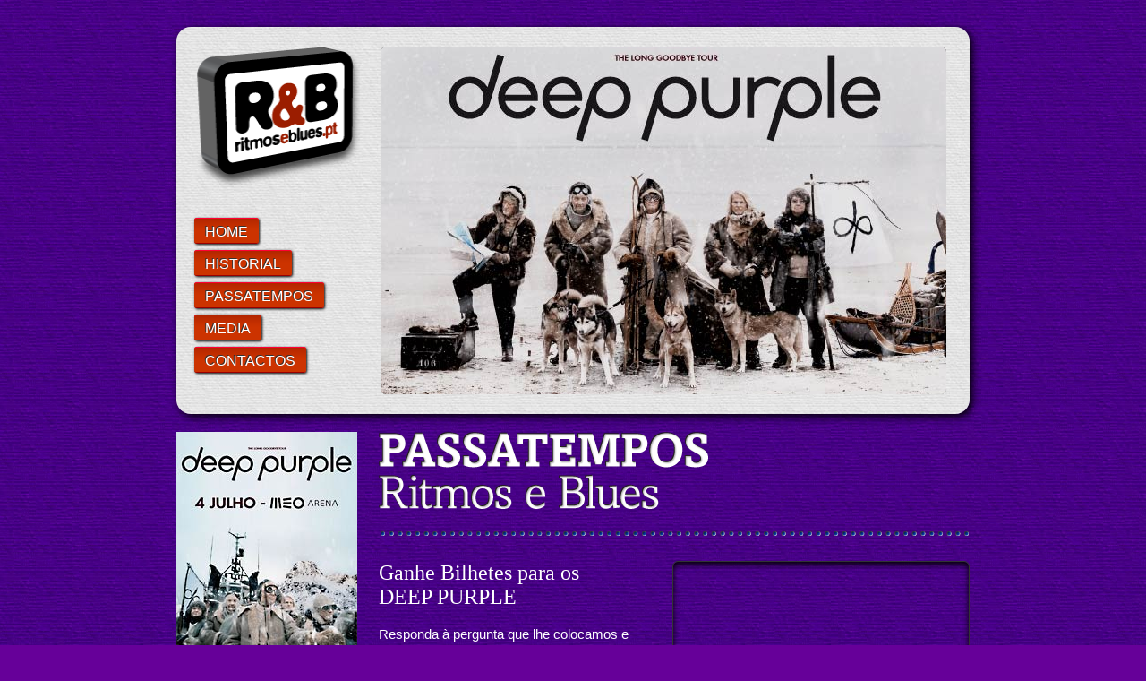

--- FILE ---
content_type: text/html
request_url: https://ritmoseblues.pt/deeppurple/passatempo/
body_size: 1789
content:
<!DOCTYPE html PUBLIC "-//W3C//DTD XHTML 1.0 Transitional//EN" "http://www.w3.org/TR/xhtml1/DTD/xhtml1-transitional.dtd">
<html xmlns="http://www.w3.org/1999/xhtml">
<head>
<meta http-equiv="Content-Type" content="text/html; charset=ISO-8859-1" />
<link rel="shortcut icon" href="../../favicon.ico" />
<title>Passatempo DEEP PURPLE</title>
<style type="text/css">
<!--
.body-home {
	background:#660099 url(../../a_images/T_d_Purple.jpg) center top;
	}
-->
</style>
<link href="../../v3_css/ritmos.css" rel="stylesheet" type="text/css" />
<script type="text/javascript">
var gaJsHost = (("https:" == document.location.protocol) ? "https://ssl." : "http://www.");
document.write(unescape("%3Cscript src='" + gaJsHost + "google-analytics.com/ga.js' type='text/javascript'%3E%3C/script%3E"));
</script>
<script type="text/javascript">
var pageTracker = _gat._getTracker("UA-3965705-2");
pageTracker._trackPageview();
</script>

</head>

<body topmargin="0" marginwidth="0" marginheight="0" class="body-home">
<div class="wraper-home">
<div class="mainlogo-div"><a href="http://www.ritmoseblues.pt/"><img src="../../a_images/logo_trans.png" alt="Ritmos e Blues" width="187" height="162" border="0" /></a></div>
<div id="nav">
    <ul>
      <li><a href="http://www.ritmoseblues.pt/" title="Home">home</a></li>
      <li><a href="../../historial" title="Historial">HISTORIAL</a></li>
      <li><a href="../../passatempos" title="Passatempos">PASSATEMPOS</a></li>
      <li><a href="../../media" title="Media">Media</a></li>
      <li><a href="../../contactos" title="Contactos">CONTACTOS</a></li>
    </ul>
  </li>
</ul>
</div>

	<div class="main-photo-div"><img src="../../a_images/events/DP_17/DP_17_632x388_bnr_II.jpg" alt="DEEP PURPLE: The Long Goodbye Tour - 4 JULHO, MEO Arena" width="632" height="388" border="0" class="main-photo-wraper" /></div>

</div>
<!-- banner home - end -->

<!-- social sharing -->
<div class="social-wraper"><!-- AddThis Button BEGIN -->
<div class="addthis_toolbox addthis_default_style ">
<a class="addthis_button_facebook_like" fb:like:layout="button_count"></a>
<a class="addthis_button_tweet"></a>
<a class="addthis_button_google_plusone" g:plusone:size="medium"></a>
<a class="addthis_counter addthis_pill_style"></a>
</div>
<script type="text/javascript" src="http://s7.addthis.com/js/250/addthis_widget.js#pubid=hsoares"></script>
<!-- AddThis Button END --></div>

<div class="body-wraper">

	<!-- left column -->
  <div class="col-esq-div"><img src="../../a_images/events/DP_17/DP_17_202_poster_II.jpg" alt="DEEP PURPLE: The Long Goodbye Tour - 4 JULHO, MEO Arena" width="202" height="300" /><br />
<br />
  </div>
  <!-- left column end -->
  
  <!-- title column -->
  <div class="col-title"><img src="../../a_images/T-passatempos.png" alt="Passatempos Ritmos e Blues" width="368" height="89" /></div>
  <!-- title column end -->
  
  <!-- center wraper -->
    <div class="center-wraper">
    <!-- center column --><img src="../../a_images/sep_660_blue.png" width="660" height="17" /><br />
    <br />
    <table width="660" border="0" cellspacing="0" cellpadding="0">
  <tr>
    <td width="300" valign="top"><span class="event-sub-tituloW">
      Ganhe Bilhetes para os <br />
      DEEP PURPLE</span><br />
      <br />
      <span class="main-text">Responda &agrave; pergunta que lhe colocamos e habilite-se a ganhar um dos cinco convites duplos que a Ritmos e Blues tem para lhe oferecer:<br /><br />
      </span><span class="info-text">Regulamento:  <br />
      O pr&eacute;mio para o passatempo, 1 de 5 convites duplos para assistir ao espect&aacute;culo no dia 4 de Julho 2017, no MEO ARENA ser&aacute; atribu&iacute;do entre as respostas correctas enviadas at&eacute; ao dia 3 de Junho de 2017. <br />
      O resultado ser&aacute; comunicado aos vencedores atrav&eacute;s de Email e afixado no site da Ritmos e Blues.</span></td>
    <td width="20">&nbsp;</td>
    <td valign="top"><div class="col-hiframe">
      <iframe width="310" height="280" src="http://www.ritmoseblues.pt/passatempos/form_DP_17_r.html" frameborder="0" ></iframe></div></td>
  </tr>
</table>
<!-- center column end -->
    
    <!-- column dir -->
    <!-- column dir end -->
    </div>
  <!-- center wraper end -->
  <br />
</div>

<div class="body-wraper"><img src="../../a_images/sep_886_blue.png" /></div>
<div class="spacer"><span class="info-text">Ritmos e Blues, Produ&ccedil;&otilde;es Musicais, Lda. - 2011 - Direitos Reservados</span></div>

</body>
</html>

--- FILE ---
content_type: text/css
request_url: https://ritmoseblues.pt/v3_css/ritmos.css
body_size: 2427
content:
li {
	list-style-position: outside;
	margin-left: -20px;
	padding-left: 0px;
	padding-right: 12px;
	line-height: 14px;
	text-align: left;
}
.wraper-home {
	background-image: url(../a_images/T_l_Grey.jpg);
	background-repeat: repeat;
	display: block;
	height: 432px;
	width: 886px;
	position: relative;
	clear: none;
	margin:30px auto 0px;
	text-align:left;
	webkit-border-radius: 16px;
	-moz-border-radius: 16px;
	border-radius: 16px;
	box-shadow: 3px 3px 10px #000000;
	behavior: url(/v3_js/PIE.php);
	behavior: url(../v3_js/PIE.php);
	behavior: url(../../v3_js/PIE.php);

}
.wraper-gold {
	background-image: url(../a_images/T_BrushedGold.jpg);
	background-repeat: repeat;
	display: block;
	height: 432px;
	width: 886px;
	position: relative;
	clear: none;
	margin:30px auto 0px;
	text-align:left;
	webkit-border-radius: 16px;
	-moz-border-radius: 16px;
	border-radius: 16px;
	box-shadow: 3px 3px 10px #000000;
	behavior: url(/v3_js/PIE.php);
	behavior: url(../v3_js/PIE.php);
	behavior: url(../../v3_js/PIE.php);

}
.spacer {
	text-align: center;
	width: 926px;
	margin-right: auto;
	margin-left: auto;
	height: 20px;
	display: block;
	visibility: visible;
	margin-top: 3px;
}
a {
	text-decoration: none;
	color: #333333;
	font-weight: bold;
} 
a:link {
	text-decoration: none;
}
a:hover {
	text-decoration: none;
}

.col-esq-div {
	height: auto;
	width: 202px;
	position: relative;
	padding-right: 22px;
	float: left;
	overflow: hidden;
}

.social-wraper {
	width: 660px;
	position: relative;
	margin-top: 20px;
	margin-right: auto;
	margin-bottom: 0px;
	margin-left: auto;
	padding-left: 226px;
}

.banner-slider {
	position: relative;
	left: 102px;
	top: 22px;
	clear: left;
}

.mainlogo-div {
	position: absolute;
	display: block;
	padding-left: 18px;
	padding-top: 22px;
	width: 100px;
	float: left;
}
.center-wraper {
	float: right;
	position: relative;
	width: 660px;
}


#nav {
	position: absolute;
	list-style-type: none;
	display: block;
	left: 0px;
	text-align: left;
	width: auto;
	/* z-index: 5; conflicting z? */
	top: 200px;
	float: left;
    }
#navgold {
	position: absolute;
	list-style-type: none;
	display: block;
	left: 0px;
	text-align: left;
	width: auto;
	/* z-index: 5; conflicting z? */
	top: 200px;
	float: left;
    }

#nav ul {
	list-style: none;
    }
#navgold ul {
	list-style: none;
    }

#nav ul li{
	position: relative;
	margin-bottom: 10px;
	width: auto;
    }
#navgold ul li{
	position: relative;
	margin-bottom: 10px;
	width: auto;
    }    
#nav ul li a {
	background: #CC3300 url(../a_images/grad20red.png) repeat-x;
	color: #fff;
	text-decoration: none;
	font-size: 16px;
	font-family: "Myriad Pro", "Lucida Grande", Helvetica, Arial;
	padding-top: 6px;
	padding-bottom: 4px;
	padding-right: 12px;
	padding-left: 12px;
	border-top-width: 1px;
	border-top-style: solid;
	border-top-color: #FF0033;
	border-bottom-width: 1px;
	border-bottom-style: solid;
	border-bottom-color: #990000;
	webkit-border-radius: 3px;
	-moz-border-radius: 3px;
	border-radius: 3px;
	text-shadow: -1px -1px 0 #333333;
	box-shadow: 1px 1px 3px #000000;
	font-weight: normal;
	text-transform: uppercase;
	line-height: 26px;
	
    }
#navgold ul li a {
    background: #b89c47 url(../a_images/gradGold.png) repeat-x;
    color: #fff;
    text-decoration: none;
    font-size: 16px;
    font-family: "Myriad Pro", "Lucida Grande", Helvetica, Arial;
    padding-top: 6px;
    padding-bottom: 4px;
    padding-right: 12px;
    padding-left: 12px;
    border-top-width: 1px;
    border-top-style: solid;
    border-top-color: #b89c47;
    border-bottom-width: 1px;
    border-bottom-style: solid;
    border-bottom-color: #8f7736;
    webkit-border-radius: 3px;
    -moz-border-radius: 3px;
    border-radius: 3px;
    text-shadow: -1px -1px 0 #333333;
    box-shadow: 1px 1px 3px #000000;
    font-weight: normal;
    text-transform: uppercase;
    line-height: 26px;
}    
#nav ul li a:hover {
	background: #666666 url(../a_images/grad20grey.png) repeat-x;
	border-top: 1px solid #999999;
	color: #fff;
	border-bottom-width: 1px;
	border-bottom-style: solid;
	border-bottom-color: #000000;
	text-decoration: none;

    }
#navgold ul li a:hover {
	background: #666666 url(../a_images/grad20grey.png) repeat-x;
	border-top: 1px solid #999999;
	color: #fff;
	border-bottom-width: 1px;
	border-bottom-style: solid;
	border-bottom-color: #000000;
	text-decoration: none;

    }    
#nav ul li:active {
    }

#nav ul li a.active {
	background: #666666 url(../a_images/grad20grey.png) repeat-x center top;
	color: #CC3300;
	text-shadow: 0 1px 0 #67cfd5;
	border-top: 1px solid #23a4af;
	text-decoration: none;

    }
#navgold ul li a.active {
	background: #666666 url(../a_images/grad20grey.png) repeat-x center top;
	color: #CC3300;
	text-shadow: 0 1px 0 #67cfd5;
	border-top: 1px solid #23a4af;
	text-decoration: none;

    }	
	/* buttons */
	
	.button {
	background: #CC3300 url(../a_images/grad20red.png) repeat-x;
	color: #fff;
	text-decoration: none;
	text-transform: uppercase;
	font-size: 16px;
	font-family: "Myriad Pro", "Lucida Grande", Helvetica, Arial;
	padding-top: 6px;
	padding-bottom: 2px;
	line-height: 24px;
	padding-right: 10px;
	padding-left: 10px;
	border-top-width: 1px;
	border-top-style: solid;
	border-top-color: #FF0033;
	border-bottom-width: 1px;
	border-bottom-style: solid;
	border-bottom-color: #990000;
	webkit-border-radius: 3px;
	-moz-border-radius: 3px;
	border-radius: 3px;
	text-shadow: -1px -1px 0 #333333;
	box-shadow: 1px 1px 3px #000000;
	width: auto;
	overflow: hidden;
	text-align: center;
	display: block;
	behavior: url(/v3_js/PIE.php);
	behavior: url(../v3_js/PIE.php);
	behavior: url(../../v3_js/PIE.php);
    }
	.buttonGold {
	color: #fff;
	text-decoration: none;
	text-transform: uppercase;
	font-size: 16px;
	font-family: "Myriad Pro", "Lucida Grande", Helvetica, Arial;
	padding-top: 6px;
	padding-bottom: 2px;
	line-height: 24px;
	padding-right: 10px;
	padding-left: 10px;
	border-top-width: 1px;
	border-top-style: solid;
	border-top-color: #b89c47;
	border-bottom-width: 1px;
	border-bottom-style: solid;
	border-bottom-color: #8f7736;
	webkit-border-radius: 3px;
	-moz-border-radius: 3px;
	border-radius: 3px;
	text-shadow: -1px -1px 0 #333333;
	box-shadow: 1px 1px 3px #000000;
	width: auto;
	overflow: hidden;
	text-align: center;
	display: block;
	behavior: url(/v3_js/PIE.php);
	behavior: url(../v3_js/PIE.php);
	behavior: url(../../v3_js/PIE.php);
	border-right-width: 1px;
	border-left-width: 1px;
	border-right-style: solid;
	border-left-style: solid;
	background-color: #b89c47;
	background-image: url(../a_images/gradGold.png);
	background-repeat: repeat-x;
	border-right-color: #8f7736;
	border-left-color: #b89c47;
}
	
	.button:a, .buttonGold:a {
	background: #CC3300 url(../images/grad20red.png) repeat-x;
	color: #fff;
	text-decoration: none;
	text-transform: uppercase;
	font-size: 16px;
	font-family: "Myriad Pro", "Lucida Grande", Helvetica, Arial;
	padding-top: 6px;
	padding-bottom: 2px;
	line-height: 24px;
	padding-right: 10px;
	padding-left: 10px;
	border-top-width: 1px;
	border-top-style: solid;
	border-top-color: #FF0033;
	border-bottom-width: 1px;
	border-bottom-style: solid;
	border-bottom-color: #990000;
	webkit-border-radius: 3px;
	-moz-border-radius: 3px;
	border-radius: 3px; 
	text-shadow: -1px -1px 0 #333333;
	behavior: url(/v3_js/PIE.php);
	behavior: url(../v3_js/PIE.php);
	behavior: url(../../v3_js/PIE.php);
	
    }
    
	.button:hover .buttonGold:hover{
	background: #666666 url(../a_images/grad20grey.png) repeat-x;
	border-top: 1px solid #999999;
	color: #fff;
	border-bottom-width: 1px;
	border-bottom-style: solid;
	border-bottom-color: #000000;
    }
    
	.button:active {
    }


	
	/* */
	
.body-wraper {
	width: 886px;
	position: relative;
	margin:20px auto 0px;
	text-align:left;
	overflow: hidden;
	clear: both;
	visibility: visible;
}
.col-centr {
	width: 290px;
	padding-right: 20px;
	position: relative;
	float: left;
}
.col-centr480 {
	width: 480px;
	padding-right: 20px;
	position: relative;
	float: left;
}
.mmedia-div {
	width: 318px;
	padding-right: 14px;
	padding-left: 14px;
	padding-top: 15px;
	padding-bottom: 15px;
	overflow: hidden;
	clear: both;
	height: auto;
	/* round me  */
	webkit-border-radius: 6px;
	-moz-border-radius: 6px;
	border-radius: 6px;
	box-shadow:inset 0 3px 6px #000;
	-webkit-box-shadow:inset 0 3px 6px #000;
	-moz-box-shadow:inset 0 3px 5px #000;
	margin-bottom: 20px;
	behavior: url(/v3_js/PIE.php);
	behavior: url(../v3_js/PIE.php);
	behavior: url(../../v3_js/PIE.php);
	position: relative;
	border: 1px solid #333333;
}
.mmedia-div660 {
	width: 630px;
	padding-right: 14px;
	padding-left: 14px;
	padding-top: 15px;
	padding-bottom: 15px;
	overflow: hidden;
	clear: both;
	height: auto;
	/* round me  */
	webkit-border-radius: 6px;
	-moz-border-radius: 6px;
	border-radius: 6px;
	box-shadow:inset 0 3px 6px #000;
	-webkit-box-shadow:inset 0 3px 6px #000;
	-moz-box-shadow:inset 0 3px 5px #000;
	margin-bottom: 20px;
	behavior: url(/v3_js/PIE.php);
	behavior: url(../v3_js/PIE.php);
	behavior: url(../../v3_js/PIE.php);
	position: relative;
	border: 1px solid #333333;
}

.col-dir {
	position: absolute;
	position: relative;
	overflow: visible;
	float: right;
	width: 328px;
	visibility: visible;
}
.event-sub-titulo {
	font-family: Georgia, "Times New Roman", Times, serif;
	font-size: 22px;
	font-weight: normal;
	/*text-shadow: 1px 1px 1px #999999;*/
	text-align: left;
	color: #333333;
}

.col-title {
	position: relative;
	float: right;
	clear: right;
	width: 660px;
	padding-bottom: 20px;
	overflow: visible;
}
.info-text, .info-text > ul  {
	font-family: "Myriad Pro", "Lucida Grande", Helvetica, Arial;
	font-size: 13px;
	text-align: left;
	color: #CCCCCC;
	line-height: 140%;
	letter-spacing: 0.02em;
}
.main-text {
	font-family: "Myriad Pro", "Lucida Grande", Helvetica, Arial;
	font-size: 15px;
	line-height: 130%;
	color: #FFFFFF;
	text-align: left;
}
.main-text > a {
	color:#FFFFFF;}
	
.main-text-Dgrey {
	font-family: "Myriad Pro", "Lucida Grande", Helvetica, Arial;
	font-size: 15px;
	line-height: 130%;
	color: #333333;
	text-align: left;
}
.photo-wraper {
	/* round me  */	
	webkit-border-radius: 4px;
	-moz-border-radius: 4px;
	border-radius: 4px;
	box-shadow: 3px 3px 10px #000000;
	behavior: url(/v3_js/PIE.php);
	behavior: url(../v3_js/PIE.php);
	behavior: url(../../v3_js/PIE.php);
	position: relative;
	display: block;
	/* [disabled]top: 300; */
}
.main-photo-wraper {
	/* round me  */
	
	webkit-border-radius: 6px;
	-moz-border-radius: 6px;
	border-radius: 6px;
	box-shadow:inset 0 3px 6px #000;
	-webkit-box-shadow:inset 0 3px 6px #000;
	-moz-box-shadow:inset 0 3px 6px #000;
	behavior: url(/v3_js/PIE.php);
	behavior: url(../v3_js/PIE.php);
	behavior: url(../../v3_js/PIE.php);
	position: relative;
	display: block;
}
.main-photo-div {
	height: 388px;
	width: 632px;
	position: relative;
	left: 228px;
	top: 22px;
	z-index:auto;
}
.col-mail {
	float: right;
	width: 208px;
	position: absolute;
	height: 208px;
	/* round me  */
	webkit-border-radius: 6px;
	-moz-border-radius: 6px;
	border-radius: 6px;
	box-shadow:inset 0 3px 6px #000;
	-webkit-box-shadow:inset 0 3px 6px #000;
	-moz-box-shadow:inset 0 3px 6px #000;
	position: relative;
	overflow: visible;
	padding: 10px;
	background-image: url(../a_images/T_Gold.jpg);
	border: 1px solid #333333;
	behavior: url(/v3_js/PIE.php);
	behavior: url(../v3_js/PIE.php);
	behavior: url(../../v3_js/PIE.php);
}
.col-PE {
	width: 410px;
	padding-right: 18px;
	position: relative;
	height: auto;
	float: left;
}
.PE-wraper {
	background-image: url(../a_images/PE_back.jpg);
	width: 408px;
	height: 90px;
	webkit-border-radius: 6px;
	-moz-border-radius: 6px;
	border-radius: 6px;
	box-shadow: 3px 3px 10px #000000;
	float: left;
	position: relative;
	margin-bottom: 20px;
	behavior: url(/v3_js/PIE.php);
	behavior: url(../v3_js/PIE.php);
	behavior: url(../../v3_js/PIE.php);
}

.PE-gold {
    background-image: url(../a_images/PE_gold.jpg) ;

}

.PE-wraper:hover {
	background-image: url(../a_images/PE_back_hvr.jpg);
	width: 408px;
	height: 90px;
	clear: none;
	webkit-border-radius: 6px;
	-moz-border-radius: 6px;
	border-radius: 6px;
	box-shadow: 3px 3px 10px #000000;
	background-repeat: repeat;
	behavior: url(/v3_js/PIE.php);
	behavior: url(../v3_js/PIE.php);
	behavior: url(../../v3_js/PIE.php);
}

.PE-gold:hover {
	background-image: url(../a_images/PE_gold_hvr.jpg);

}
.PE-text-wraper {
	color: #EDEDED;
	padding-left: 10px;
	padding-top: 12px;
	position: relative;
	overflow: auto;
	display: block;
}
.PE-arrow {
	float: right;
	width: 48px;
	position: relative;
	height: 90px;
	webkit-border-radius: 6px;
	-moz-border-radius: 6px;
	border-radius: 6px;
	behavior: url(/v3_js/PIE.php);
	behavior: url(../v3_js/PIE.php);
	behavior: url(../../v3_js/PIE.php);
}
.PE-arrow:hover {
	float: right;
	width: 48px;
	position: relative;
	height: 90px;
	webkit-border-radius: 6px;
	-moz-border-radius: 6px;
	border-radius: 6px;
	behavior: url(/v3_js/PIE.php);
	behavior: url(../v3_js/PIE.php);
	behavior: url(../../v3_js/PIE.php);
}

.PE-text-title {
	font-family: "Myriad Pro", "Lucida Grande", Helvetica, Arial;
	font-size: 14px;
	color: #000000;
	font-weight: bold;
	width: auto;
}
.PE-text-title:hover {
	font-family: "Myriad Pro", "Lucida Grande", Helvetica, Arial;
	font-size: 14px;
	color: #666666;
	font-weight: bold;
}
.PE-text-title-RED {
	font-family: "Myriad Pro", "Lucida Grande", Helvetica, Arial;
	font-size: 14px;
	color: #CC3300;
	font-weight: bold;
}
.PE-text-title-RED:hover {
	font-family: "Myriad Pro", "Lucida Grande", Helvetica, Arial;
	font-size: 14px;
	color: #FF3333;
	font-weight: bold;
}
.PE-text-date {
	font-family: "Myriad Pro", "Lucida Grande", Helvetica, Arial;
	font-size: 14px;
	color: #333333;
}
.PE-text-date:hover {
	font-family: "Myriad Pro", "Lucida Grande", Helvetica, Arial;
	font-size: 14px;
	color: #666666;
}
.PE-img-float {
	float: left;
	webkit-border-radius: 6px;
	-moz-border-radius: 6px;
	border-radius: 6px;
	behavior: url(/v3_js/PIE.php);
	behavior: url(../v3_js/PIE.php);
	behavior: url(../../v3_js/PIE.php);
	position: relative;
}
.temp-pic-shadow-div {
	webkit-border-radius: 16px;
	-moz-border-radius: 16px;
	border-radius: 16px;
	box-shadow:inset 0 3px 6px #000;
	-webkit-box-shadow:inset 0 3px 6px #000;
	-moz-box-shadow:inset 0 3px 6px #000;
	z-index: auto;
	overflow: hidden;
}
.temp-pic-shadow {
	webkit-border-radius: 6px;
	-moz-border-radius: 6px;
	border-radius: 6px;
	position: relative;
	z-index: -1;
}
.col-title-home {
	width: 660px;
	height: 80px;
	position: relative;
	float: right;
}
.col-title-rr {
	width: 408px;
	height: 80px;
	position: relative;
	float: left;
}
.event-sub-tituloW {
	font-family: Georgia, "Times New Roman", Times, serif;
	font-size: 24px;
	font-weight: normal;
	/*text-shadow: 1px 1px 1px #999999;*/
	text-align: left;
	color: #FFFFFF;
	line-height: normal;
}

.event-tituloW {
	font-family: Georgia, "Times New Roman", Times, serif;
	font-size: 42px;
	font-weight: normal;
	/*text-shadow: 1px 1px 1px #999999;*/
	text-align: left;
	color: #FFFFFF;
}
.info-text-Dgrey {
	font-family: "Myriad Pro", "Lucida Grande", Helvetica, Arial;
	font-size: 13px;
	text-align: left;
	color: #333333;
	line-height: 140%;
	letter-spacing: 0.02em;
}
.rtms-hist-text-event {
	font-family: "Myriad Pro", "Lucida Grande", Helvetica, Arial;
	font-size: 13px;
	text-decoration: none;
	color: #333333;
	padding-bottom: 5px;
	padding-top: 5px;
	border-bottom-width: 1px;
	border-bottom-style: solid;
	border-bottom-color: #FFFFFF;
	font-weight: bold;
}
.rtms-hist-text-event:link {
	font-family: "Myriad Pro", "Lucida Grande", Helvetica, Arial;
	font-size: 13px;
	text-decoration: none;
	color: #333333;
	padding-bottom: 5px;
	padding-top: 5px;
}
.rtms-hist-text-other {
	font-family: "Myriad Pro", "Lucida Grande", Helvetica, Arial;
	font-size: 13px;
	text-decoration: none;
	margin-right: 20px;
	color: #FFFFFF;
	font-weight: normal;
	padding-top: 5px;
	padding-bottom: 5px;
	border-bottom-width: 1px;
	border-bottom-style: solid;
	border-bottom-color: #FFFFFF;
}
.table-hist {
	border-bottom-width: thin;
	border-bottom-style: solid;
	border-bottom-color: #333333;
}
.center-media {
	float: right;
	position: relative;
	padding: 20px;
	width: 620px;
}
.col-passatempo {
	float: right;
	width: 320px;
	position: absolute;
	height: 280px;
	/* round me  */
	webkit-border-radius: 6px;
	-moz-border-radius: 6px;
	border-radius: 6px;
	box-shadow:inset 0 3px 6px #000;
	-webkit-box-shadow:inset 0 3px 6px #000;
	-moz-box-shadow:inset 0 3px 6px #000;
	position: relative;
	overflow: visible;
	padding: 10px;
	behavior: url(/v3_js/PIE.php);
	behavior: url(../v3_js/PIE.php);
	behavior: url(../../v3_js/PIE.php);
}
.col-hiframe {
	float: right;
	position: absolute;
	/* round me  */
	webkit-border-radius: 6px;
	-moz-border-radius: 6px;
	border-radius: 6px;
	box-shadow:inset 0 3px 6px #000;
	-webkit-box-shadow:inset 0 3px 6px #000;
	-moz-box-shadow:inset 0 3px 6px #000;
	position: relative;
	overflow: visible;
	padding: 10px;
	border: 1px solid #333333;
	behavior: url(/v3_js/PIE.php);
	behavior: url(../v3_js/PIE.php);
	behavior: url(../../v3_js/PIE.php);
}
.col-hiframeRed {
	float: right;
	position: absolute;
	/* round me  */
	webkit-border-radius: 6px;
	-moz-border-radius: 6px;
	border-radius: 6px;
	box-shadow:inset 0 3px 6px #000;
	-webkit-box-shadow:inset 0 3px 6px #000;
	-moz-box-shadow:inset 0 3px 6px #000;
	position: relative;
	overflow: visible;
	padding: 10px;
	border: 1px solid #333333;
	background-image: url(../a_images/T_d_Red.jpg);
	behavior: url(/v3_js/PIE.php);
	behavior: url(../v3_js/PIE.php);
	behavior: url(../../v3_js/PIE.php);
}
.wraper-home-teste {
	background-image: url(../a_images/T_d_Grey.png);
	height: 432px;
	width: 886px;
	position: relative;
	margin:30px auto 0px;
	text-align:left;
	webkit-border-radius: 16px;
	-moz-border-radius: 16px;
	border-radius: 16px;
	box-shadow: 3px 3px 10px #000000; 
/*	-pie-background: url(../a_images/T_d_Grey.png); */
	behavior: url(../v3_js/PIE.php);

}
	
.col-hiframeBlue {
	float: right;
	position: absolute;
	/* round me  */
	webkit-border-radius: 6px;
	-moz-border-radius: 6px;
	border-radius: 6px;
	box-shadow:inset 0 3px 6px #000;
	-webkit-box-shadow:inset 0 3px 6px #000;
	-moz-box-shadow:inset 0 3px 6px #000;
	position: relative;
	overflow: visible;
	padding: 10px;
	border: 1px solid #333333;
	background-image: url(../a_images/T_d_Blue.jpg);
	behavior: url(/v3_js/PIE.php);
	behavior: url(../v3_js/PIE.php);
	behavior: url(../../v3_js/PIE.php);
}
.col-hiframe_l_Blue {
	float: right;
	position: absolute;
	/* round me  */
	webkit-border-radius: 6px;
	-moz-border-radius: 6px;
	border-radius: 6px;
	box-shadow:inset 0 3px 6px #000;
	-webkit-box-shadow:inset 0 3px 6px #000;
	-moz-box-shadow:inset 0 3px 6px #000;
	position: relative;
	overflow: visible;
	padding: 10px;
	border: 1px solid #333333;
	background-image: url(../a_images/T_l_Blue.jpg);
	behavior: url(/v3_js/PIE.php);
	behavior: url(../v3_js/PIE.php);
	behavior: url(../../v3_js/PIE.php);
}
.col-hiframe-m-Grey {
	float: right;
	position: absolute;
	/* round me  */
	webkit-border-radius: 6px;
	-moz-border-radius: 6px;
	border-radius: 6px;
	box-shadow:inset 0 3px 6px #000;
	-webkit-box-shadow:inset 0 3px 6px #000;
	-moz-box-shadow:inset 0 3px 6px #000;
	position: relative;
	overflow: visible;
	padding: 10px;
	border: 1px solid #333333;
	background-image: url(../a_images/T_m_Grey.jpg);
	behavior: url(/v3_js/PIE.php);
	behavior: url(../v3_js/PIE.php);
	behavior: url(../../v3_js/PIE.php);
}
